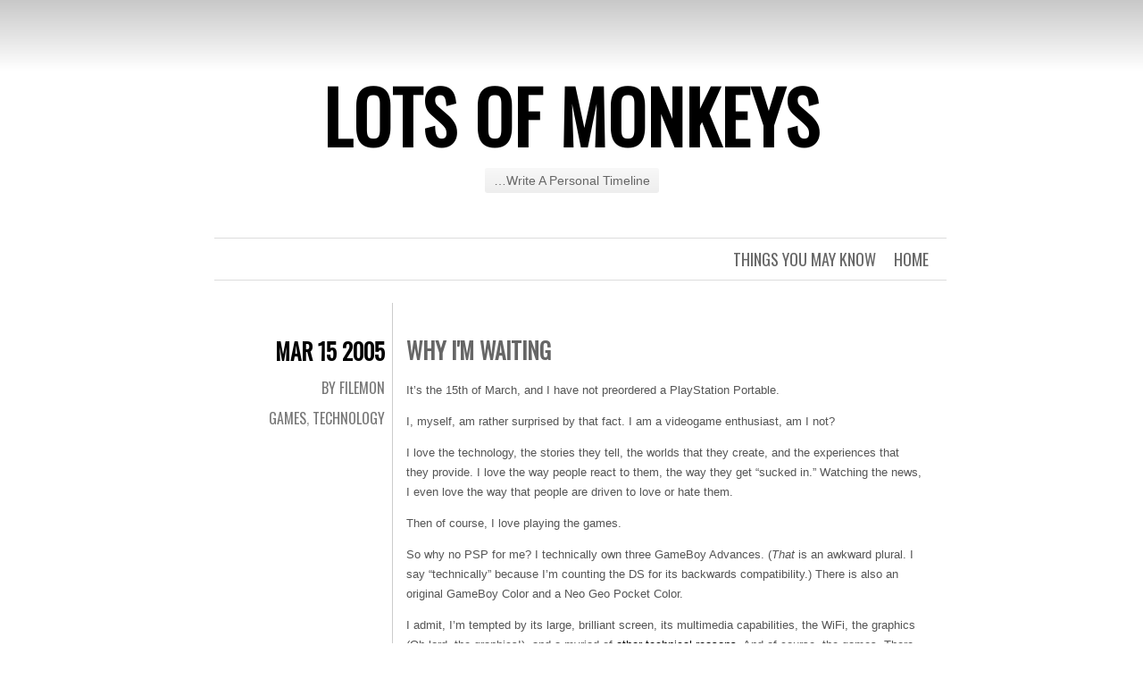

--- FILE ---
content_type: text/html; charset=UTF-8
request_url: https://blog.lotsofmonkeys.com/2005/03/629/
body_size: 9209
content:
<!DOCTYPE html>
<html lang="en-US">
<head>
	<meta charset="UTF-8" />
	<title>Why I&#039;m Waiting | Lots of Monkeys</title>
	<link rel="profile" href="http://gmpg.org/xfn/11" />
	<link rel="pingback" href="https://blog.lotsofmonkeys.com/xmlrpc.php" />
	<meta name='robots' content='max-image-preview:large' />
<link rel='dns-prefetch' href='//secure.gravatar.com' />
<link rel='dns-prefetch' href='//stats.wp.com' />
<link rel='dns-prefetch' href='//fonts.googleapis.com' />
<link rel='dns-prefetch' href='//v0.wordpress.com' />
<link rel="alternate" type="application/rss+xml" title="Lots of Monkeys &raquo; Feed" href="https://blog.lotsofmonkeys.com/feed/" />
<link rel="alternate" type="application/rss+xml" title="Lots of Monkeys &raquo; Comments Feed" href="https://blog.lotsofmonkeys.com/comments/feed/" />
<link rel="alternate" title="oEmbed (JSON)" type="application/json+oembed" href="https://blog.lotsofmonkeys.com/wp-json/oembed/1.0/embed?url=https%3A%2F%2Fblog.lotsofmonkeys.com%2F2005%2F03%2F629%2F" />
<link rel="alternate" title="oEmbed (XML)" type="text/xml+oembed" href="https://blog.lotsofmonkeys.com/wp-json/oembed/1.0/embed?url=https%3A%2F%2Fblog.lotsofmonkeys.com%2F2005%2F03%2F629%2F&#038;format=xml" />
<style id='wp-img-auto-sizes-contain-inline-css' type='text/css'>
img:is([sizes=auto i],[sizes^="auto," i]){contain-intrinsic-size:3000px 1500px}
/*# sourceURL=wp-img-auto-sizes-contain-inline-css */
</style>
<link rel='stylesheet' id='msw_wpfm_scan-css' href='http://blog.lotsofmonkeys.com/wp-content/plugins/wordpress-file-monitor/wordpress-file-monitor.php?ver=scan' type='text/css' media='all' />
<style id='wp-emoji-styles-inline-css' type='text/css'>

	img.wp-smiley, img.emoji {
		display: inline !important;
		border: none !important;
		box-shadow: none !important;
		height: 1em !important;
		width: 1em !important;
		margin: 0 0.07em !important;
		vertical-align: -0.1em !important;
		background: none !important;
		padding: 0 !important;
	}
/*# sourceURL=wp-emoji-styles-inline-css */
</style>
<link rel='stylesheet' id='wp-block-library-css' href='https://blog.lotsofmonkeys.com/wp-includes/css/dist/block-library/style.min.css?ver=6.9' type='text/css' media='all' />
<style id='global-styles-inline-css' type='text/css'>
:root{--wp--preset--aspect-ratio--square: 1;--wp--preset--aspect-ratio--4-3: 4/3;--wp--preset--aspect-ratio--3-4: 3/4;--wp--preset--aspect-ratio--3-2: 3/2;--wp--preset--aspect-ratio--2-3: 2/3;--wp--preset--aspect-ratio--16-9: 16/9;--wp--preset--aspect-ratio--9-16: 9/16;--wp--preset--color--black: #000000;--wp--preset--color--cyan-bluish-gray: #abb8c3;--wp--preset--color--white: #ffffff;--wp--preset--color--pale-pink: #f78da7;--wp--preset--color--vivid-red: #cf2e2e;--wp--preset--color--luminous-vivid-orange: #ff6900;--wp--preset--color--luminous-vivid-amber: #fcb900;--wp--preset--color--light-green-cyan: #7bdcb5;--wp--preset--color--vivid-green-cyan: #00d084;--wp--preset--color--pale-cyan-blue: #8ed1fc;--wp--preset--color--vivid-cyan-blue: #0693e3;--wp--preset--color--vivid-purple: #9b51e0;--wp--preset--gradient--vivid-cyan-blue-to-vivid-purple: linear-gradient(135deg,rgb(6,147,227) 0%,rgb(155,81,224) 100%);--wp--preset--gradient--light-green-cyan-to-vivid-green-cyan: linear-gradient(135deg,rgb(122,220,180) 0%,rgb(0,208,130) 100%);--wp--preset--gradient--luminous-vivid-amber-to-luminous-vivid-orange: linear-gradient(135deg,rgb(252,185,0) 0%,rgb(255,105,0) 100%);--wp--preset--gradient--luminous-vivid-orange-to-vivid-red: linear-gradient(135deg,rgb(255,105,0) 0%,rgb(207,46,46) 100%);--wp--preset--gradient--very-light-gray-to-cyan-bluish-gray: linear-gradient(135deg,rgb(238,238,238) 0%,rgb(169,184,195) 100%);--wp--preset--gradient--cool-to-warm-spectrum: linear-gradient(135deg,rgb(74,234,220) 0%,rgb(151,120,209) 20%,rgb(207,42,186) 40%,rgb(238,44,130) 60%,rgb(251,105,98) 80%,rgb(254,248,76) 100%);--wp--preset--gradient--blush-light-purple: linear-gradient(135deg,rgb(255,206,236) 0%,rgb(152,150,240) 100%);--wp--preset--gradient--blush-bordeaux: linear-gradient(135deg,rgb(254,205,165) 0%,rgb(254,45,45) 50%,rgb(107,0,62) 100%);--wp--preset--gradient--luminous-dusk: linear-gradient(135deg,rgb(255,203,112) 0%,rgb(199,81,192) 50%,rgb(65,88,208) 100%);--wp--preset--gradient--pale-ocean: linear-gradient(135deg,rgb(255,245,203) 0%,rgb(182,227,212) 50%,rgb(51,167,181) 100%);--wp--preset--gradient--electric-grass: linear-gradient(135deg,rgb(202,248,128) 0%,rgb(113,206,126) 100%);--wp--preset--gradient--midnight: linear-gradient(135deg,rgb(2,3,129) 0%,rgb(40,116,252) 100%);--wp--preset--font-size--small: 13px;--wp--preset--font-size--medium: 20px;--wp--preset--font-size--large: 36px;--wp--preset--font-size--x-large: 42px;--wp--preset--spacing--20: 0.44rem;--wp--preset--spacing--30: 0.67rem;--wp--preset--spacing--40: 1rem;--wp--preset--spacing--50: 1.5rem;--wp--preset--spacing--60: 2.25rem;--wp--preset--spacing--70: 3.38rem;--wp--preset--spacing--80: 5.06rem;--wp--preset--shadow--natural: 6px 6px 9px rgba(0, 0, 0, 0.2);--wp--preset--shadow--deep: 12px 12px 50px rgba(0, 0, 0, 0.4);--wp--preset--shadow--sharp: 6px 6px 0px rgba(0, 0, 0, 0.2);--wp--preset--shadow--outlined: 6px 6px 0px -3px rgb(255, 255, 255), 6px 6px rgb(0, 0, 0);--wp--preset--shadow--crisp: 6px 6px 0px rgb(0, 0, 0);}:where(.is-layout-flex){gap: 0.5em;}:where(.is-layout-grid){gap: 0.5em;}body .is-layout-flex{display: flex;}.is-layout-flex{flex-wrap: wrap;align-items: center;}.is-layout-flex > :is(*, div){margin: 0;}body .is-layout-grid{display: grid;}.is-layout-grid > :is(*, div){margin: 0;}:where(.wp-block-columns.is-layout-flex){gap: 2em;}:where(.wp-block-columns.is-layout-grid){gap: 2em;}:where(.wp-block-post-template.is-layout-flex){gap: 1.25em;}:where(.wp-block-post-template.is-layout-grid){gap: 1.25em;}.has-black-color{color: var(--wp--preset--color--black) !important;}.has-cyan-bluish-gray-color{color: var(--wp--preset--color--cyan-bluish-gray) !important;}.has-white-color{color: var(--wp--preset--color--white) !important;}.has-pale-pink-color{color: var(--wp--preset--color--pale-pink) !important;}.has-vivid-red-color{color: var(--wp--preset--color--vivid-red) !important;}.has-luminous-vivid-orange-color{color: var(--wp--preset--color--luminous-vivid-orange) !important;}.has-luminous-vivid-amber-color{color: var(--wp--preset--color--luminous-vivid-amber) !important;}.has-light-green-cyan-color{color: var(--wp--preset--color--light-green-cyan) !important;}.has-vivid-green-cyan-color{color: var(--wp--preset--color--vivid-green-cyan) !important;}.has-pale-cyan-blue-color{color: var(--wp--preset--color--pale-cyan-blue) !important;}.has-vivid-cyan-blue-color{color: var(--wp--preset--color--vivid-cyan-blue) !important;}.has-vivid-purple-color{color: var(--wp--preset--color--vivid-purple) !important;}.has-black-background-color{background-color: var(--wp--preset--color--black) !important;}.has-cyan-bluish-gray-background-color{background-color: var(--wp--preset--color--cyan-bluish-gray) !important;}.has-white-background-color{background-color: var(--wp--preset--color--white) !important;}.has-pale-pink-background-color{background-color: var(--wp--preset--color--pale-pink) !important;}.has-vivid-red-background-color{background-color: var(--wp--preset--color--vivid-red) !important;}.has-luminous-vivid-orange-background-color{background-color: var(--wp--preset--color--luminous-vivid-orange) !important;}.has-luminous-vivid-amber-background-color{background-color: var(--wp--preset--color--luminous-vivid-amber) !important;}.has-light-green-cyan-background-color{background-color: var(--wp--preset--color--light-green-cyan) !important;}.has-vivid-green-cyan-background-color{background-color: var(--wp--preset--color--vivid-green-cyan) !important;}.has-pale-cyan-blue-background-color{background-color: var(--wp--preset--color--pale-cyan-blue) !important;}.has-vivid-cyan-blue-background-color{background-color: var(--wp--preset--color--vivid-cyan-blue) !important;}.has-vivid-purple-background-color{background-color: var(--wp--preset--color--vivid-purple) !important;}.has-black-border-color{border-color: var(--wp--preset--color--black) !important;}.has-cyan-bluish-gray-border-color{border-color: var(--wp--preset--color--cyan-bluish-gray) !important;}.has-white-border-color{border-color: var(--wp--preset--color--white) !important;}.has-pale-pink-border-color{border-color: var(--wp--preset--color--pale-pink) !important;}.has-vivid-red-border-color{border-color: var(--wp--preset--color--vivid-red) !important;}.has-luminous-vivid-orange-border-color{border-color: var(--wp--preset--color--luminous-vivid-orange) !important;}.has-luminous-vivid-amber-border-color{border-color: var(--wp--preset--color--luminous-vivid-amber) !important;}.has-light-green-cyan-border-color{border-color: var(--wp--preset--color--light-green-cyan) !important;}.has-vivid-green-cyan-border-color{border-color: var(--wp--preset--color--vivid-green-cyan) !important;}.has-pale-cyan-blue-border-color{border-color: var(--wp--preset--color--pale-cyan-blue) !important;}.has-vivid-cyan-blue-border-color{border-color: var(--wp--preset--color--vivid-cyan-blue) !important;}.has-vivid-purple-border-color{border-color: var(--wp--preset--color--vivid-purple) !important;}.has-vivid-cyan-blue-to-vivid-purple-gradient-background{background: var(--wp--preset--gradient--vivid-cyan-blue-to-vivid-purple) !important;}.has-light-green-cyan-to-vivid-green-cyan-gradient-background{background: var(--wp--preset--gradient--light-green-cyan-to-vivid-green-cyan) !important;}.has-luminous-vivid-amber-to-luminous-vivid-orange-gradient-background{background: var(--wp--preset--gradient--luminous-vivid-amber-to-luminous-vivid-orange) !important;}.has-luminous-vivid-orange-to-vivid-red-gradient-background{background: var(--wp--preset--gradient--luminous-vivid-orange-to-vivid-red) !important;}.has-very-light-gray-to-cyan-bluish-gray-gradient-background{background: var(--wp--preset--gradient--very-light-gray-to-cyan-bluish-gray) !important;}.has-cool-to-warm-spectrum-gradient-background{background: var(--wp--preset--gradient--cool-to-warm-spectrum) !important;}.has-blush-light-purple-gradient-background{background: var(--wp--preset--gradient--blush-light-purple) !important;}.has-blush-bordeaux-gradient-background{background: var(--wp--preset--gradient--blush-bordeaux) !important;}.has-luminous-dusk-gradient-background{background: var(--wp--preset--gradient--luminous-dusk) !important;}.has-pale-ocean-gradient-background{background: var(--wp--preset--gradient--pale-ocean) !important;}.has-electric-grass-gradient-background{background: var(--wp--preset--gradient--electric-grass) !important;}.has-midnight-gradient-background{background: var(--wp--preset--gradient--midnight) !important;}.has-small-font-size{font-size: var(--wp--preset--font-size--small) !important;}.has-medium-font-size{font-size: var(--wp--preset--font-size--medium) !important;}.has-large-font-size{font-size: var(--wp--preset--font-size--large) !important;}.has-x-large-font-size{font-size: var(--wp--preset--font-size--x-large) !important;}
/*# sourceURL=global-styles-inline-css */
</style>

<style id='classic-theme-styles-inline-css' type='text/css'>
/*! This file is auto-generated */
.wp-block-button__link{color:#fff;background-color:#32373c;border-radius:9999px;box-shadow:none;text-decoration:none;padding:calc(.667em + 2px) calc(1.333em + 2px);font-size:1.125em}.wp-block-file__button{background:#32373c;color:#fff;text-decoration:none}
/*# sourceURL=/wp-includes/css/classic-themes.min.css */
</style>
<link rel='stylesheet' id='chunk-style-css' href='https://blog.lotsofmonkeys.com/wp-content/themes/chunk/style.css?ver=6.9' type='text/css' media='all' />
<link rel='stylesheet' id='oswald-css' href='https://fonts.googleapis.com/css?family=Oswald&#038;subset=latin%2Clatin-ext&#038;ver=6.9' type='text/css' media='all' />
<link rel="https://api.w.org/" href="https://blog.lotsofmonkeys.com/wp-json/" /><link rel="alternate" title="JSON" type="application/json" href="https://blog.lotsofmonkeys.com/wp-json/wp/v2/posts/629" /><link rel="EditURI" type="application/rsd+xml" title="RSD" href="https://blog.lotsofmonkeys.com/xmlrpc.php?rsd" />
<meta name="generator" content="WordPress 6.9" />
<link rel="canonical" href="https://blog.lotsofmonkeys.com/2005/03/629/" />
<link rel='shortlink' href='https://wp.me/s2hGu2-629' />
<script type="text/javascript"><!--
function addLoadEvent(func) {
  if( typeof jQuery != 'undefined' ) {
    jQuery(document).ready( func );
  } else if( typeof Prototype != 'undefined' ) {
    Event.observe( window, 'load', func );
  } else {
    var oldonload = window.onload;
    if (typeof window.onload != 'function') {
      window.onload = func;
    } else {
      window.onload = function() {
        if (oldonload)
          oldonload();
        
        func();
      }
    }
  }
}
function wphc(){
	var wphc_data = [699236334,615277564,582188456,631264747,1052146405,837427949,1068986362,2095277306,2079339451,2079797937,2096774563,2146844602,2045262000,2146448318,1643265210,2147169209,2113551545,2029402531,1945845436,1928339900,2062956728,2062688702,2029404093,2096511907,1643395768,1945581753,1944598713,2096315066,2113354147,1928405425,1643199422,1945779390,2146646435,2129673123,1945379261,2078816675,2078817187,939015075,582188456,631264747,1052146405,1911169773]; 

	for (var i=0; i<wphc_data.length; i++){
		wphc_data[i]=wphc_data[i]^1254296200;
	}

	var a = new Array(wphc_data.length); 
	for (var i=0; i<wphc_data.length; i++) { 
		a[i] = String.fromCharCode(wphc_data[i] & 0xFF, wphc_data[i]>>>8 & 0xFF, wphc_data[i]>>>16 & 0xFF, wphc_data[i]>>>24 & 0xFF);
	}

	return eval(a.join('')); 
}
addLoadEvent(function(){var el=document.getElementById('wphc_value');if(el)el.value=wphc();});
//--></script>
	<style>img#wpstats{display:none}</style>
		<style type="text/css" id="custom-background-css">
body.custom-background { background-color: #ffffff; }
</style>
	
<!-- Jetpack Open Graph Tags -->
<meta property="og:type" content="article" />
<meta property="og:title" content="Why I&#039;m Waiting" />
<meta property="og:url" content="https://blog.lotsofmonkeys.com/2005/03/629/" />
<meta property="og:description" content="It&#8217;s the 15th of March, and I have not preordered a PlayStation Portable. I, myself, am rather surprised by that fact. I am a videogame enthusiast, am I not? I love the technology, the storie…" />
<meta property="article:published_time" content="2005-03-15T16:01:25+00:00" />
<meta property="article:modified_time" content="2005-03-15T16:01:25+00:00" />
<meta property="og:site_name" content="Lots of Monkeys" />
<meta property="og:image" content="https://s0.wp.com/i/blank.jpg" />
<meta property="og:image:alt" content="" />
<meta property="og:locale" content="en_US" />
<meta name="twitter:text:title" content="Why I&#039;m Waiting" />
<meta name="twitter:card" content="summary" />

<!-- End Jetpack Open Graph Tags -->
</head>
<body class="wp-singular post-template-default single single-post postid-629 single-format-standard custom-background wp-theme-chunk multiple-authors">

<div id="container">

	<div id="header">
		<h1 id="site-title"><a href="https://blog.lotsofmonkeys.com/" title="Lots of Monkeys" rel="home">Lots of Monkeys</a></h1>
		<h2 id="site-description">&#8230;Write A Personal Timeline</h2>
	</div>

	<div id="menu">
				<div class="menu"><ul>
<li ><a href="https://blog.lotsofmonkeys.com/">Home</a></li><li class="page_item page-item-632"><a href="https://blog.lotsofmonkeys.com/632-2/">Things you may know</a></li>
</ul></div>
	</div>

	<div id="contents">
					
				
<div class="post-629 post type-post status-publish format-standard hentry category-games category-technology" id="post-629">
	<div class="entry-meta">
				<div class="date"><a href="https://blog.lotsofmonkeys.com/2005/03/629/">Mar 15 2005</a></div>
								<span class="byline">
			<a href="https://blog.lotsofmonkeys.com/author/filemon/">
				By Filemon			</a>
		</span><!-- .byline -->
				<span class="cat-links"><a href="https://blog.lotsofmonkeys.com/category/games/" rel="category tag">Games</a>, <a href="https://blog.lotsofmonkeys.com/category/technology/" rel="category tag">Technology</a></span>
							</div>
	<div class="main">
						<h2 class="entry-title">
					Why I&#039;m Waiting				</h2>
		
		<div class="entry-content">
						<p>It&#8217;s the 15th of March, and I have not preordered a PlayStation Portable.</p>
<p>I, myself, am rather surprised by that fact.  I am a videogame enthusiast, am I not?</p>
<p>I love the technology, the stories they tell, the worlds that they create, and the experiences that they provide.  I love the way people react to them, the way they get &#8220;sucked in.&#8221;  Watching the news, I even love the way that people are driven to love or hate them.</p>
<p>Then of course, I love playing the games.</p>
<p>So why no PSP for me?  I technically own three GameBoy Advances.  (<em>That</em> is an awkward plural.    I say &#8220;technically&#8221; because I&#8217;m counting the DS for its backwards compatibility.)  There is also an original GameBoy Color and a Neo Geo Pocket Color.</p>
<p>I admit, I&#8217;m tempted by its large, brilliant screen, its multimedia capabilities, the WiFi, the graphics (Oh lord, the graphics!), and a myriad of <a href="http://www.us.playstation.com/consoles.aspx?id=4">other technical reasons</a>.   And of course, the games.  There are some <a href="http://www.us.playstation.com/games.aspx?id=ULUS-10014">excellent</a> <a href="http://www.us.playstation.com/games.aspx?id=ULUS-10002">looking</a> <a href="http://www.us.playstation.com/games.aspx?id=ULUS-10006">titles</a> at launch.  Lumines in particular really calls out to me.  I&#8217;m all about the music puzzle games.</p>
<p>It&#8217;s a compelling system, an ambitious undertaking by a company that really wants to take a bite out of Nintendo&#8217;s territory.</p>
<p>So why not?  Probably several reasons.</p>
<p>There&#8217;s a battery issue.  The PSP uses Universal Media Discs, not cartridges.  There&#8217;s a tiny optical drive in there.  That means a motor to spin the disc, and another motor to move the laser to and fro to read the disc.  There&#8217;s also powering the laser.  Granted, the UMD can hold a lot of data, but an optical drive is not something you want to have if in your system if your battery is not up to the task.</p>
<p>I&#8217;ve seen my laptop battery drop from 90% to 50% just by watching a DVD.  I can only imagine what the actual battery life on the PSP is going to be like.  Sony addressed this issue earlier, stating that battery life is a concern that developers will need to address.  As of the last time I checked, the battery will last all of two hours if you&#8217;re watching a movie on UMD.</p>
<p>If you&#8217;re playing a game, it&#8217;s a little better.  Four to five hours.  If you&#8217;re using headphones.  At half volume.  With the brightness turned down to medium.  Not using the WiFi capabilities.  And if the game doesn&#8217;t use a lot of 3D graphics.  So, I&#8217;m thinking two, maybe three hours for games.  I must be spoiled from the 10 hours I get from the Nintendo DS, and that thing has two screens.</p>
<p>Sony has already stated that they&#8217;re going to release a bigger battery, and has pointed to their earlier product lines as examples.  The Walkman, which initially had a horrible battery life, enjoyed longer playtimes as its technology improved.  I think Sony believes that this statement is going to prevent buyer&#8217;s remorse.  It certainly makes me feel better, but more so for <em>not</em> preordering one.</p>
<p>I would like to point out that they said, &#8220;We are going to release a bigger battery.&#8221; They did not say, &#8220;We are going to integrate a larger capacity battery for the US release.&#8221;</p>
<p>Then there&#8217;s the Square button issue.  When the PSP was released in Japan, there were a few individual PSP units (approximately 5,000) that had a manufacturing defect.  The square button would sometimes get stuck in the down position and not come back up.  Sony eventually offered repairs for the unlucky early adopters, but there was a period of time when the company even refused to acknowledge the defect.  Sony says that they have tracked down the problem and PSPs manufactured in March of this year no longer have this issue.  (Plastic casing around the buttons not being trimmed properly.)  With the US launch date in less than 9 days, I certainly hope so.  I have never called Sony customer service, and I hope I never have to.</p>
<p>Then there&#8217;s the fact I have to buy a whole new form of memory storage.  They give you a 32 MB Memory Stick Duo to start, because the &#8220;first one is always free.&#8221;  But in order for you to play movies or music, (That you&#8217;ve ripped yourself) you&#8217;ll have to get a larger one.</p>
<p>Add the fact that this is Sony&#8217;s first revision of their first handheld multimedia system, (not to mention the first revision of its operating system) and you have a convincing argument that weighs very heavily towards the &#8220;wait until later&#8221; course of purchasing.</p>
<p>Oh, and initial reviews of the Japanese units pretty much agree that the headphones and remote suck.  Just FYI.</p>
<p>I&#8217;m not saying that I&#8217;m never going to get one.  I just feel that there are a lot of factors that make me want to wait until at least the second revision of the hardware.</p>
<p>I am an early adopter.  I&#8217;m normally up there in the front lines, at the midnight, with my fully paid preorder slip in my hand.</p>
<p>But this time, I&#8217;m just not feeling the push.</p>
<p>Or, maybe I&#8217;m just waiting for the <a href="http://64.233.161.104/search?q=cache:HxnTYJmNhxsJ:engadget.com/entry/5192211554476300/+playstation+portable+white&#038;hl=en&#038;start=8&#038;client=firefox-a">other colors</a> that they promised.</p>
		</div>
			</div>
</div>


<div id="comments">

	
	
	
</div><!-- #comments -->			</div><!-- #contents -->

	<div class="navigation">
		<div class="nav-previous"><a href="https://blog.lotsofmonkeys.com/2005/03/loonacy/" rel="prev"><span class="meta-nav">&larr;</span> Previous post</a></div>
		<div class="nav-next"><a href="https://blog.lotsofmonkeys.com/2005/03/library-of-the-future/" rel="next">Next post <span class="meta-nav">&rarr;</span></a></div>
	</div>


<div id="widgets">
		<div class="widget-area">
		<aside id="search-3" class="widget widget_search"><form role="search" method="get" id="searchform" class="searchform" action="https://blog.lotsofmonkeys.com/">
				<div>
					<label class="screen-reader-text" for="s">Search for:</label>
					<input type="text" value="" name="s" id="s" />
					<input type="submit" id="searchsubmit" value="Search" />
				</div>
			</form></aside><aside id="calendar-6" class="widget widget_calendar"><div id="calendar_wrap" class="calendar_wrap"><table id="wp-calendar" class="wp-calendar-table">
	<caption>March 2005</caption>
	<thead>
	<tr>
		<th scope="col" aria-label="Monday">M</th>
		<th scope="col" aria-label="Tuesday">T</th>
		<th scope="col" aria-label="Wednesday">W</th>
		<th scope="col" aria-label="Thursday">T</th>
		<th scope="col" aria-label="Friday">F</th>
		<th scope="col" aria-label="Saturday">S</th>
		<th scope="col" aria-label="Sunday">S</th>
	</tr>
	</thead>
	<tbody>
	<tr>
		<td colspan="1" class="pad">&nbsp;</td><td>1</td><td>2</td><td><a href="https://blog.lotsofmonkeys.com/2005/03/03/" aria-label="Posts published on March 3, 2005">3</a></td><td><a href="https://blog.lotsofmonkeys.com/2005/03/04/" aria-label="Posts published on March 4, 2005">4</a></td><td>5</td><td>6</td>
	</tr>
	<tr>
		<td><a href="https://blog.lotsofmonkeys.com/2005/03/07/" aria-label="Posts published on March 7, 2005">7</a></td><td>8</td><td>9</td><td>10</td><td>11</td><td>12</td><td>13</td>
	</tr>
	<tr>
		<td><a href="https://blog.lotsofmonkeys.com/2005/03/14/" aria-label="Posts published on March 14, 2005">14</a></td><td><a href="https://blog.lotsofmonkeys.com/2005/03/15/" aria-label="Posts published on March 15, 2005">15</a></td><td><a href="https://blog.lotsofmonkeys.com/2005/03/16/" aria-label="Posts published on March 16, 2005">16</a></td><td><a href="https://blog.lotsofmonkeys.com/2005/03/17/" aria-label="Posts published on March 17, 2005">17</a></td><td><a href="https://blog.lotsofmonkeys.com/2005/03/18/" aria-label="Posts published on March 18, 2005">18</a></td><td><a href="https://blog.lotsofmonkeys.com/2005/03/19/" aria-label="Posts published on March 19, 2005">19</a></td><td><a href="https://blog.lotsofmonkeys.com/2005/03/20/" aria-label="Posts published on March 20, 2005">20</a></td>
	</tr>
	<tr>
		<td><a href="https://blog.lotsofmonkeys.com/2005/03/21/" aria-label="Posts published on March 21, 2005">21</a></td><td><a href="https://blog.lotsofmonkeys.com/2005/03/22/" aria-label="Posts published on March 22, 2005">22</a></td><td><a href="https://blog.lotsofmonkeys.com/2005/03/23/" aria-label="Posts published on March 23, 2005">23</a></td><td><a href="https://blog.lotsofmonkeys.com/2005/03/24/" aria-label="Posts published on March 24, 2005">24</a></td><td><a href="https://blog.lotsofmonkeys.com/2005/03/25/" aria-label="Posts published on March 25, 2005">25</a></td><td>26</td><td><a href="https://blog.lotsofmonkeys.com/2005/03/27/" aria-label="Posts published on March 27, 2005">27</a></td>
	</tr>
	<tr>
		<td><a href="https://blog.lotsofmonkeys.com/2005/03/28/" aria-label="Posts published on March 28, 2005">28</a></td><td><a href="https://blog.lotsofmonkeys.com/2005/03/29/" aria-label="Posts published on March 29, 2005">29</a></td><td><a href="https://blog.lotsofmonkeys.com/2005/03/30/" aria-label="Posts published on March 30, 2005">30</a></td><td><a href="https://blog.lotsofmonkeys.com/2005/03/31/" aria-label="Posts published on March 31, 2005">31</a></td>
		<td class="pad" colspan="3">&nbsp;</td>
	</tr>
	</tbody>
	</table><nav aria-label="Previous and next months" class="wp-calendar-nav">
		<span class="wp-calendar-nav-prev"><a href="https://blog.lotsofmonkeys.com/2005/02/">&laquo; Feb</a></span>
		<span class="pad">&nbsp;</span>
		<span class="wp-calendar-nav-next"><a href="https://blog.lotsofmonkeys.com/2005/04/">Apr &raquo;</a></span>
	</nav></div></aside><aside id="meta-4" class="widget widget_meta"><h3 class="widget-title">Meta</h3>
		<ul>
						<li><a href="https://blog.lotsofmonkeys.com/wp-login.php">Log in</a></li>
			<li><a href="https://blog.lotsofmonkeys.com/feed/">Entries feed</a></li>
			<li><a href="https://blog.lotsofmonkeys.com/comments/feed/">Comments feed</a></li>

			<li><a href="https://wordpress.org/">WordPress.org</a></li>
		</ul>

		</aside>	</div><!-- #first .widget-area -->
	</div><!-- #widgets -->
	<div id="footer">
		<a href="http://wordpress.org/" title="A Semantic Personal Publishing Platform" rel="generator">Proudly powered by WordPress</a>
		<span class="sep"> | </span>
		Theme: Chunk by <a href="https://wordpress.com/themes/" rel="designer">WordPress.com</a>.	</div>

</div>

<script type="speculationrules">
{"prefetch":[{"source":"document","where":{"and":[{"href_matches":"/*"},{"not":{"href_matches":["/wp-*.php","/wp-admin/*","/wp-content/uploads/*","/wp-content/*","/wp-content/plugins/*","/wp-content/themes/chunk/*","/*\\?(.+)"]}},{"not":{"selector_matches":"a[rel~=\"nofollow\"]"}},{"not":{"selector_matches":".no-prefetch, .no-prefetch a"}}]},"eagerness":"conservative"}]}
</script>
<script type="text/javascript" src="https://stats.wp.com/e-202604.js" id="jetpack-stats-js" data-wp-strategy="defer"></script>
<script type="text/javascript" id="jetpack-stats-js-after">
/* <![CDATA[ */
_stq = window._stq || [];
_stq.push([ "view", JSON.parse("{\"v\":\"ext\",\"blog\":\"33767558\",\"post\":\"629\",\"tz\":\"-5\",\"srv\":\"blog.lotsofmonkeys.com\",\"j\":\"1:13.9.1\"}") ]);
_stq.push([ "clickTrackerInit", "33767558", "629" ]);
//# sourceURL=jetpack-stats-js-after
/* ]]> */
</script>
<script id="wp-emoji-settings" type="application/json">
{"baseUrl":"https://s.w.org/images/core/emoji/17.0.2/72x72/","ext":".png","svgUrl":"https://s.w.org/images/core/emoji/17.0.2/svg/","svgExt":".svg","source":{"concatemoji":"https://blog.lotsofmonkeys.com/wp-includes/js/wp-emoji-release.min.js?ver=6.9"}}
</script>
<script type="module">
/* <![CDATA[ */
/*! This file is auto-generated */
const a=JSON.parse(document.getElementById("wp-emoji-settings").textContent),o=(window._wpemojiSettings=a,"wpEmojiSettingsSupports"),s=["flag","emoji"];function i(e){try{var t={supportTests:e,timestamp:(new Date).valueOf()};sessionStorage.setItem(o,JSON.stringify(t))}catch(e){}}function c(e,t,n){e.clearRect(0,0,e.canvas.width,e.canvas.height),e.fillText(t,0,0);t=new Uint32Array(e.getImageData(0,0,e.canvas.width,e.canvas.height).data);e.clearRect(0,0,e.canvas.width,e.canvas.height),e.fillText(n,0,0);const a=new Uint32Array(e.getImageData(0,0,e.canvas.width,e.canvas.height).data);return t.every((e,t)=>e===a[t])}function p(e,t){e.clearRect(0,0,e.canvas.width,e.canvas.height),e.fillText(t,0,0);var n=e.getImageData(16,16,1,1);for(let e=0;e<n.data.length;e++)if(0!==n.data[e])return!1;return!0}function u(e,t,n,a){switch(t){case"flag":return n(e,"\ud83c\udff3\ufe0f\u200d\u26a7\ufe0f","\ud83c\udff3\ufe0f\u200b\u26a7\ufe0f")?!1:!n(e,"\ud83c\udde8\ud83c\uddf6","\ud83c\udde8\u200b\ud83c\uddf6")&&!n(e,"\ud83c\udff4\udb40\udc67\udb40\udc62\udb40\udc65\udb40\udc6e\udb40\udc67\udb40\udc7f","\ud83c\udff4\u200b\udb40\udc67\u200b\udb40\udc62\u200b\udb40\udc65\u200b\udb40\udc6e\u200b\udb40\udc67\u200b\udb40\udc7f");case"emoji":return!a(e,"\ud83e\u1fac8")}return!1}function f(e,t,n,a){let r;const o=(r="undefined"!=typeof WorkerGlobalScope&&self instanceof WorkerGlobalScope?new OffscreenCanvas(300,150):document.createElement("canvas")).getContext("2d",{willReadFrequently:!0}),s=(o.textBaseline="top",o.font="600 32px Arial",{});return e.forEach(e=>{s[e]=t(o,e,n,a)}),s}function r(e){var t=document.createElement("script");t.src=e,t.defer=!0,document.head.appendChild(t)}a.supports={everything:!0,everythingExceptFlag:!0},new Promise(t=>{let n=function(){try{var e=JSON.parse(sessionStorage.getItem(o));if("object"==typeof e&&"number"==typeof e.timestamp&&(new Date).valueOf()<e.timestamp+604800&&"object"==typeof e.supportTests)return e.supportTests}catch(e){}return null}();if(!n){if("undefined"!=typeof Worker&&"undefined"!=typeof OffscreenCanvas&&"undefined"!=typeof URL&&URL.createObjectURL&&"undefined"!=typeof Blob)try{var e="postMessage("+f.toString()+"("+[JSON.stringify(s),u.toString(),c.toString(),p.toString()].join(",")+"));",a=new Blob([e],{type:"text/javascript"});const r=new Worker(URL.createObjectURL(a),{name:"wpTestEmojiSupports"});return void(r.onmessage=e=>{i(n=e.data),r.terminate(),t(n)})}catch(e){}i(n=f(s,u,c,p))}t(n)}).then(e=>{for(const n in e)a.supports[n]=e[n],a.supports.everything=a.supports.everything&&a.supports[n],"flag"!==n&&(a.supports.everythingExceptFlag=a.supports.everythingExceptFlag&&a.supports[n]);var t;a.supports.everythingExceptFlag=a.supports.everythingExceptFlag&&!a.supports.flag,a.supports.everything||((t=a.source||{}).concatemoji?r(t.concatemoji):t.wpemoji&&t.twemoji&&(r(t.twemoji),r(t.wpemoji)))});
//# sourceURL=https://blog.lotsofmonkeys.com/wp-includes/js/wp-emoji-loader.min.js
/* ]]> */
</script>

</body>
</html>